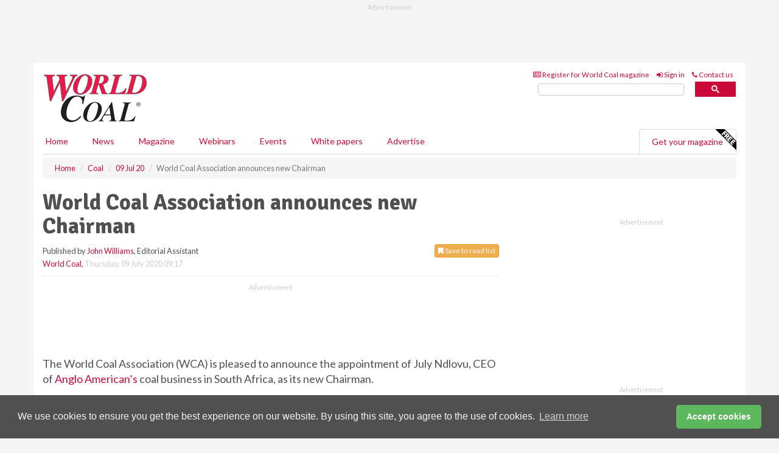

--- FILE ---
content_type: text/html; charset=utf-8
request_url: https://www.worldcoal.com/coal/09072020/world-coal-association-announces-new-chairman/
body_size: 14014
content:
<!doctype html>
<html lang="en" itemscope itemtype="https://schema.org/" prefix="og: http://ogp.me/ns#">
<head>
    <meta http-equiv="Content-Type" content="text/html; charset=UTF-8" />
    <meta http-equiv="X-UA-Compatible" content="IE=edge" />
    <meta name="viewport" content="width=device-width, initial-scale=1">

    <title>World Coal Association announces new Chairman | World Coal</title>
    <!-- CSS -->
    <link rel="stylesheet" href="https://maxcdn.bootstrapcdn.com/bootstrap/3.3.7/css/bootstrap.min.css">
    <link rel="stylesheet" href="https://maxcdn.bootstrapcdn.com/font-awesome/4.6.3/css/font-awesome.min.css">
    <link rel="stylesheet" href="https://fonts.googleapis.com/css?family=Lato:400,700%7CSignika:400,700">
    <link rel=" stylesheet" href="https://d1eq5d5e447quq.cloudfront.net/css/site-d-003.min.css">
    <link rel=" stylesheet" href="https://d2e1tbtdbinpro.cloudfront.net/css/master.min.css">
    <!--[if IE]>
        <link rel="stylesheet" href="https://d2e1tbtdbinpro.cloudfront.net/css/print-ie.min.css" media="print">
    <![endif]-->
    <!--[if lt IE 8]>
        <link href="https://d2e1tbtdbinpro.cloudfront.net/css/bootstrap-ie7fix.min.css" rel="stylesheet">
    <![endif]-->
    <!--[if lt IE 9]>
        <link href="https://d2e1tbtdbinpro.cloudfront.net/css/bootstrap-ie8.min.css" rel="stylesheet">
        <script src="https://oss.maxcdn.com/html5shiv/3.7.2/html5shiv.min.js"></script>
        <script src="https://oss.maxcdn.com/respond/1.4.2/respond.min.js"></script>
    <![endif]-->
    <link rel="apple-touch-icon" sizes="180x180" href="/apple-touch-icon.png">
    <link rel="icon" type="image/png" href="/favicon-32x32.png" sizes="32x32">
    <link rel="icon" type="image/png" href="/favicon-16x16.png" sizes="16x16">
    <link rel="manifest" href="/manifest.json">
    <link rel="mask-icon" href="/safari-pinned-tab.svg" color="#5bbad5">
    <meta name="theme-color" content="#ffffff">

<!-- Global site tag (gtag.js) - Google Analytics -->
<script async src="https://www.googletagmanager.com/gtag/js?id=G-ET0GJ0FBSV"></script>
<script>
    window.dataLayer = window.dataLayer || [];
    function gtag() { dataLayer.push(arguments); }
    gtag('js', new Date());

    gtag('config', 'G-ET0GJ0FBSV');
</script>

<!-- Facebook Pixel Code -->
<script>
    !function (f, b, e, v, n, t, s) {
        if (f.fbq) return; n = f.fbq = function () {
            n.callMethod ?
                n.callMethod.apply(n, arguments) : n.queue.push(arguments)
        };
        if (!f._fbq) f._fbq = n; n.push = n; n.loaded = !0; n.version = '2.0';
        n.queue = []; t = b.createElement(e); t.async = !0;
        t.src = v; s = b.getElementsByTagName(e)[0];
        s.parentNode.insertBefore(t, s)
    }(window, document, 'script',
        'https://connect.facebook.net/en_US/fbevents.js');
    fbq('init', '778510952260052');
    fbq('track', 'PageView');
</script>
<noscript>
    <img height="1" width="1"
         src="https://www.facebook.com/tr?id=778510952260052&ev=PageView
&noscript=1" />
</noscript>
<!-- End Facebook Pixel Code -->    <meta name="description" content="The World Coal Association has announced the appointment of July Ndlovu, CEO of Anglo American’s coal business in South Africa, as its new Chairman." />
    <meta name="keywords" content="WCA, World Coal Association, coal" />
    <meta name="robots" content="all" />
    <link rel="canonical" href="https://www.worldcoal.com/coal/09072020/world-coal-association-announces-new-chairman/" />
        <link rel="amphtml" href="https://www.worldcoal.com/coal/09072020/world-coal-association-announces-new-chairman/amp/">
    <!-- Schema for Google -->
        <script type="application/ld+json">
        {
        "@context": "https://schema.org",
        "@type": "NewsArticle",
        "mainEntityOfPage": {
        "@type": "WebPage",
        "@id": "https://www.worldcoal.com/coal/09072020/world-coal-association-announces-new-chairman/"
        },
        "url": "https://www.worldcoal.com/coal/09072020/world-coal-association-announces-new-chairman/",
        "headline": "World Coal Association announces new Chairman",
        "articleSection": "https://www.worldcoal.com/coal/",
        "keywords": "WCA, World Coal Association, coal",
        "description": "The World Coal Association has announced the appointment of July Ndlovu, CEO of Anglo American’s coal business in South Africa, as its new Chairman.",
        "wordcount": "395",
        "image": [
        "https://d2e1tbtdbinpro.cloudfront.net/media/articles/pop/article.jpg",
        "https://d2e1tbtdbinpro.cloudfront.net/media/articles/main/article.jpg",
        "https://d2e1tbtdbinpro.cloudfront.net/media/articles/thumb/article.jpg"
        ],
        "datePublished": "2020-07-09T09:17:00",
        "dateModified": "2020-07-09T09:17:00",
        "author": {
        "@type": "Person",
        "name": "John Williams",
        "url": "https://www.worldcoal.com/team/john-williams/"
        },
        "publisher": {
        "@type": "Organization",
        "name": "World Coal",
        "url": "https://www.worldcoal.com",
        "logo": {
        "@type": "ImageObject",
        "name": "World Coal",
        "width": "294",
        "height": "81",
        "url": "https://d2e1tbtdbinpro.cloudfront.net/media/logo.png"
        }
        },
        "articleBody":"The World Coal Association (WCA) is pleased to announce the appointment of July Ndlovu, CEO of Anglo American&amp;rsquo;s coal business in South Africa, as its new Chairman. The appointment of Ndlovu brings new leadership for the WCA in key global markets, with South Africa being a major supplier to emerging economies. Michelle Manook, WCA Chief Executive, welcomed Mr Ndlovu to the role, stating:&amp;ldquo;I warmly welcome July Ndlovu into the role of WCA Chairman to support our organisation as the leading voice on coal. We find ourselves at a pivotal moment for the coal industry. Our world still needs coal. With a clear strategy in place, we seek to work with governments, investors, and key industry players to uphold global expectations and ensure that all policies are inclusive of all forms of energy.&amp;ldquo;We have a real opportunity and a responsibility to our employees, peer industries, governments, shareholders, and communities which are supported by coal globally. The entire coal industry must transform, transition, and work together meaningfully to meet these expectations and deliver the sustainable future that clean coal can bring, to both economic growth and everyday life.&amp;rdquo;Ndlovu joined Anglo American in 2001 and was appointed CEO of the group&amp;rsquo;s coal business in South Africa in 2016. Prior to this, he was Executive Head of Processing at Anglo American&amp;rsquo;s Platinum Group Metals business and was employed by Anglo American subsidiaries in Zimbabwe, where he held senior managerial positions in metallurgical operations and technical services.Ndlovu stated:&amp;ldquo;I am honoured to chair the WCA at a time when the role of responsible coal is front and centre. Our industry provides access to reliable and affordable energy for many countries, particularly in the developing world, while also supplying an essential steelmaking ingredient for global infrastructure development. Our role is to ensure that we meet both our customers&amp;rsquo; needs and society&amp;rsquo;s expectations of us, including by working together to deliver a new era of clean coal technologies.&amp;rdquo;Manook also thanked WCA&amp;rsquo;s outgoing Chair, Glenn Kellow, President and CEO of Peabody: &amp;ldquo;On behalf of the WCA and its membership, I&amp;rsquo;d like to thank our previous Chairman, Glenn Kellow, for his contribution and leadership of the WCA over his 2 year term. Mr Kellow has been committed to reshaping the industry through the development of our &amp;lsquo;Evolving Coal&amp;rsquo; strategy and the WCA continues on this path to change the future of coal.&amp;rdquo;"
        }
    </script>
    <!-- Twitter cards -->
    <meta name="twitter:card" content="summary_large_image" />
    <meta name="twitter:site" content="@World_Coal_Mag" />
    <meta name="twitter:title" content="World Coal Association announces new Chairman" />
    <meta name="twitter:description" content="The World Coal Association has announced the appointment of July Ndlovu, CEO of Anglo American’s coal business in South Africa, as its new Chairman." />
    <meta name="twitter:image:src" content="https://d2e1tbtdbinpro.cloudfront.net/media/articles/pop/article.jpg" />
    <meta name="twitter:url" content="https://www.worldcoal.com/coal/09072020/world-coal-association-announces-new-chairman/" />
    <!-- Open graph -->
    <meta property="og:site_name" content="World Coal" />
    <meta property="og:title" content="World Coal Association announces new Chairman" />
    <meta property="og:description" content="The World Coal Association has announced the appointment of July Ndlovu, CEO of Anglo American’s coal business in South Africa, as its new Chairman." />
    <meta property="og:type" content="article" />
    <meta property="og:url" content="https://www.worldcoal.com/coal/09072020/world-coal-association-announces-new-chairman/" />
    <meta property="og:image" content="https://d2e1tbtdbinpro.cloudfront.net/media/articles/pop/article.jpg" />
    <meta property="og:image:url" content="http://static.worldcoal.com/media/articles/pop/article.jpg" />
    <meta property="og:image:secure_url" content="https://d2e1tbtdbinpro.cloudfront.net/media/articles/pop/article.jpg" />
    <meta property="og:image:width" content="450" />
    <meta property="og:image:height" content="300" />
    <meta property="article:published_time" content="2020-07-09T09:17:00" />
    <meta property="article:section" content="Coal" />
    <!-- Banner header code-->
    
    <script type='text/javascript'>
  var googletag = googletag || {};
  googletag.cmd = googletag.cmd || [];
  (function() {
    var gads = document.createElement('script');
    gads.async = true;
    gads.type = 'text/javascript';
    var useSSL = 'https:' == document.location.protocol;
    gads.src = (useSSL ? 'https:' : 'http:') +
      '//www.googletagservices.com/tag/js/gpt.js';
    var node = document.getElementsByTagName('script')[0];
    node.parentNode.insertBefore(gads, node);
  })();
</script>

<script type='text/javascript'>
  googletag.cmd.push(function() {
    googletag.defineSlot('/160606372/Coal_News_Coal_HZ1', [620, 100], 'div-gpt-ad-1458558462969-0').addService(googletag.pubads());
    googletag.defineSlot('/160606372/Coal_News_Coal_LB1', [728, 90], 'div-gpt-ad-1458558462969-1').addService(googletag.pubads());
    googletag.defineSlot('/160606372/Coal_News_Coal_MB1', [300, 250], 'div-gpt-ad-1458558462969-2').addService(googletag.pubads());
    googletag.defineSlot('/160606372/Coal_News_Coal_MB2', [300, 250], 'div-gpt-ad-1458558462969-3').addService(googletag.pubads());
    googletag.defineSlot('/160606372/Coal_MB_POP', [300, 250], 'div-gpt-ad-1458558462969-4').addService(googletag.pubads());
    googletag.defineSlot('/160606372/Coal_News_Coal_THB1', [380, 90], 'div-gpt-ad-1458558462969-5').addService(googletag.pubads());
    googletag.defineSlot('/160606372/Coal_News_Coal_MB3', [300, 250], 'div-gpt-ad-1458558462969-6').addService(googletag.pubads());
    googletag.defineSlot('/160606372/Coal_News_Coal_MB4', [300, 250], 'div-gpt-ad-1458558462969-7').addService(googletag.pubads());
    googletag.pubads().enableSingleRequest();
    googletag.pubads().collapseEmptyDivs();
    googletag.enableServices();
  });
</script>
    



<style>

    .takeover {
        display: none !important;
    }

</style>



</head>
<body>
    <!--[if lt IE 8]>
            <p class="browserupgrade">You are using an <strong>outdated</strong> browser. Please <a href="http://browsehappy.com/">upgrade your browser</a> to improve your experience.</p>
        <![endif]-->
    <noscript>
        <div class="browserupgrade">
            <p>
                For full functionality of this site it is necessary to enable JavaScript.
                Here are the <a href="http://www.enable-javascript.com/" target="_blank">
                    instructions how to enable JavaScript in your web browser.
                </a>
            </p>
        </div>
    </noscript>
    <a href="#maincontent" class="sr-only sr-only-focusable">Skip to main content</a>

    <div class="lb1 container">
        <div class="row row-no-gutters">
                        <div class="col-xs-12 advertisement">
                            <!-- /160606372/Coal_News_Coal_LB1 -->
<div id='div-gpt-ad-1458558462969-1' style='height:90px; width:728px; margin:0 auto;'>
<span>Advertisement</span><script type='text/javascript'>
googletag.cmd.push(function() { googletag.display('div-gpt-ad-1458558462969-1'); });
</script>
</div>
                        </div>
        </div>
    </div>
    <!-- Header - start -->
    <header id="header">
        <div id="header-top" class="hidden-print">
            <div id="nav-top" class="container">
                <div class="text-right header-quick-links">
                    
                    <!--Donut#[base64]#-->





    <ul class="list-inline small">
        <li><a href="/magazine/" title="Register for your magazine"><i class="fa fa-newspaper-o"></i> Register for World Coal magazine</a></li>
        <li><a href="/signin/" title="Sign in"><i class="fa fa-sign-in"></i> Sign in</a></li>
        <li><a href="/contact/" title="Contact us"><i class="fa fa-phone"></i> Contact us</a></li>
    </ul>
<!--EndDonut-->

                </div>
            </div>
        </div>
        <div id="header-main" class="hidden-print">
            <div class="container">
                <div class="row">
                    <div class="col-xs-6">
                        <div id="logo" itemscope itemtype="https://schema.org/Organization">
                            <div itemprop="name" content="World Coal">
                                <a itemprop="url" href="/">
                                    <img itemprop="logo" src="https://d2e1tbtdbinpro.cloudfront.net/media/logo.png" title="&#171; Return to home" alt="World Coal">
                                </a>
                            </div>
                        </div>
                    </div>
                    <div class="col-xs-6">
                        <div class="text-right header-quick-links search-form">
                            <script>
                                (function () {
                                    var cx = '008202241373521990187:qtzn0mamjba';
                                    var gcse = document.createElement('script');
                                    gcse.type = 'text/javascript';
                                    gcse.async = true;
                                    gcse.src = (document.location.protocol == 'https:' ? 'https:' : 'http:') +
                                        '//cse.google.com/cse.js?cx=' + cx;
                                    var s = document.getElementsByTagName('script')[0];
                                    s.parentNode.insertBefore(gcse, s);
                                })();
                            </script>
                            <div class="gcse-searchbox-only" data-resultsurl="/search/" data-newwindow="false"></div>
                        </div>
                    </div>
                </div>
            </div>
        </div>
        

<div id="header-nav" class="hidden-print">
    <nav class="navbar nav-block">
        <div class="container">
            <div id="navbar" class="navbar-collapse collapse">
                <ul class="nav navbar-nav">
                    <li id="home"><a href="/">Home</a></li>
                    <li class="dropdown nav nav-block">
                        <a href="/news/" class="dropdown-toggle" data-toggle="dropdown" role="button">News</a>
                        <ul class="dropdown-menu" role="menu">
                            <li>
                                <div class="nav-block-content">
                                    <div class="row">
                                        <div class="col-xs-12">
                                            <p class="nav-titles">Sectors</p>
                                            <ul class="list-unstyled">
                                                




    <li><a href="/coal/">Coal</a></li>
    <li><a href="/mining/">Mining</a></li>
    <li><a href="/handling/">Handling</a></li>
    <li><a href="/exploration-and-development/">Exploration &amp; development</a></li>
    <li><a href="/power/">Power</a></li>
    <li><a href="/cbm/">CBM</a></li>
    <li><a href="/special-reports/">Special reports</a></li>
    <li><a href="/product-news/">Product news</a></li>

                                            </ul>
                                        </div>

                                    </div><!-- .nblock-content .row - end -->
                                </div><!-- .nblock-content - end -->
                            </li>
                        </ul><!-- .dropdown-menu - end -->
                    </li>
                    <li><a href="/magazine/">Magazine</a></li>
                        <li><a href="/webinars/">Webinars</a></li>
                                                                <li><a href="/events/">Events</a></li>
                                            <li><a href="/whitepapers/">White papers</a></li>
                                        <li><a href="/advertise/">Advertise</a></li>

                </ul>
                <ul class="nav navbar-nav navbar-right">
                    <li class="highlight-nav"><a href="/magazine/world-coal/register/">Get your magazine <img alt="Free" class="free" src="https://d1eq5d5e447quq.cloudfront.net/media/free.png"></a></li>
                </ul>
            </div><!--/.navbar-collapse -->
        </div>
    </nav>
</div>
    </header><!-- Header - end -->
    <div class="body-content">
        

<!-- Breadcrumb - start -->
<div class="container">
    <div class="row clearfix">
        <div class="col-xs-12">
            <ol class="breadcrumb small" itemscope itemtype="https://schema.org/BreadcrumbList">
                <li itemprop="itemListElement" itemscope itemtype="https://schema.org/ListItem"><a href="/" itemprop="item"><span itemprop="name">Home</span></a><meta itemprop="position" content="1" /></li>
                
                <li itemprop="itemListElement" itemscope itemtype="https://schema.org/ListItem"><a href="../../" itemprop="item"><span itemprop="name">Coal</span></a><meta itemprop="position" content="2" /></li>
                <li itemprop="itemListElement" itemscope itemtype="https://schema.org/ListItem"><a href="../" itemprop="item"><span itemprop="name">09 Jul 20</span></a><meta itemprop="position" content="3" /></li>
                <li class="active">World Coal Association announces new Chairman</li>
            </ol>
        </div>
    </div>
</div>

<!-- Main Content - start -->
<div class="container" id="maincontent">
    <div class="row clearfix">
        <main>
            <div class="col-xs-8">
                <article class="article article-detail">
                    <header>
                        <h1>World Coal Association announces new Chairman</h1>
                        <p>
                            <small>
                                


                                <span id="saveListBtn" class="noscript">
                                        <span class="pull-right save-read-list">
                                            <button type="button" class="btn btn-xs btn-warning" data-toggle="modal" data-target="#myModal"><i class="fa fa-bookmark"></i> Save to read list</button>
                                        </span>

                                </span>







                                    <span>
                                        Published by <a href="/team/john-williams/" rel="author">John Williams</a>,
                                        Editorial Assistant
                                        <br>
                                    </span>

                                <a href="https://www.worldcoal.com">World Coal</a>,
                                <time>Thursday, 09 July 2020 09:17</time>
                            </small>
                        </p>
                    </header>
                    <hr>

                            <div class="hz1 advertisement">
                                <!-- /160606372/Coal_News_Coal_HZ1 -->
<div id='div-gpt-ad-1458558462969-0' style='height:100px; width:620px; margin:0 auto;'>
<span>Advertisement</span><script type='text/javascript'>
googletag.cmd.push(function() { googletag.display('div-gpt-ad-1458558462969-0'); });
</script>
</div>
                            </div>

                    <div>
                        <!-- Article Start -->
                            <div class="lead"><p>The World Coal Association (WCA) is pleased to announce the appointment of July Ndlovu, CEO of <a href="https://www.angloamerican.com/" rel="nofollow" target="_blank">Anglo American&rsquo;s</a> coal business in South Africa, as its new Chairman.</p></div>




<p>The appointment of Ndlovu brings new leadership for the WCA in key global markets, with South Africa being a major supplier to emerging economies. Michelle Manook, WCA Chief Executive, welcomed Mr Ndlovu to the role, stating:</p><p>&ldquo;I warmly welcome July Ndlovu into the role of WCA Chairman to support our organisation as the leading voice on coal. We find ourselves at a pivotal moment for the coal industry. Our world still needs coal. With a clear strategy in place, we seek to work with governments, investors, and key industry players to uphold global expectations and ensure that all policies are inclusive of all forms of energy.</p><p>&ldquo;We have a real opportunity and a responsibility to our employees, peer industries, governments, shareholders, and communities which are supported by coal globally. The entire coal industry must transform, transition, and work together meaningfully to meet these expectations and deliver the sustainable future that clean coal can bring, to both economic growth and everyday life.&rdquo;</p><p>Ndlovu joined Anglo American in 2001 and was appointed CEO of the group&rsquo;s coal business in South Africa in 2016. Prior to this, he was Executive Head of Processing at Anglo American&rsquo;s Platinum Group Metals business and was employed by Anglo American subsidiaries in Zimbabwe, where he held senior managerial positions in metallurgical operations and technical services.</p><p>Ndlovu stated:&ldquo;I am honoured to chair the WCA at a time when the role of responsible coal is front and centre. Our industry provides access to reliable and affordable energy for many countries, particularly in the developing world, while also supplying an essential steelmaking ingredient for global infrastructure development. Our role is to ensure that we meet both our customers&rsquo; needs and society&rsquo;s expectations of us, including by working together to deliver a new era of clean coal technologies.&rdquo;</p><p>Manook also thanked WCA&rsquo;s outgoing Chair, Glenn Kellow, President and CEO of Peabody: &ldquo;On behalf of the WCA and its membership, I&rsquo;d like to thank our previous Chairman, Glenn Kellow, for his contribution and leadership of the WCA over his 2 year term. Mr Kellow has been committed to reshaping the industry through the development of our &lsquo;Evolving Coal&rsquo; strategy and the WCA continues on this path to change the future of coal.&rdquo;</p>



                        <!-- Article End -->
                        <p class="visible-print"><small>Read the article online at: https://www.worldcoal.com/coal/09072020/world-coal-association-announces-new-chairman/</small></p>
                    </div>









                            <div class="row">
                                <div class="col-xs-12">
                                    <h2>You might also like</h2>
                                </div>
                                
                                <article class="article article-list">
                                    <div class="col-xs-3">
                                        <p>
                                            <a href="/coal/19012026/thiess-secures-six-year-contract-to-expand-operations-at-mount-pleasant-operation/">
                                                <img class="img-thumbnail responsive-img" src="https://d2e1tbtdbinpro.cloudfront.net/media/articles/thumb/299944.jpg" alt="" />

                                            </a>
                                        </p>
                                    </div>
                                    <div class="col-xs-9">
                                        <header>
                                            <h2 class="article-title">
                                                <a href="/coal/19012026/thiess-secures-six-year-contract-to-expand-operations-at-mount-pleasant-operation/">
                                                    Thiess secures six-year contract to expand operations at Mount Pleasant Operation
                                                </a>
                                            </h2>
                                            <small>
                                                
                                                <time datetime="2026-01-19 11:00:00Z">Monday 19 January 2026 11:00</time>
                                            </small>
                                        </header>
                                        <p>Thiess has secured a new six-year contract with MACH Energy at the Mount Pleasant Operation in the Hunter Valley, New South Wales, Australia.
</p>
                                    </div>

                                </article>
                            </div>









                            <div class="clear-fix">&nbsp;</div>
                            <!-- Nav tabs -->
                            <ul class="nav nav-tabs hidden-print" role="tablist" data-tabs="tabs">

                                    <li class="active"><a href="#embed" role="tab" data-toggle="tab"><i class="fa fa-clipboard"></i> Embed</a></li>


                            </ul>

                            <!-- Tab panes -->
                            <div class="tab-content tab-article-base hidden-print">

                                    <!-- Tab - Embed -->
                                    <div class="tab-pane active" id="embed">
                                        <div class="clear-fix">&nbsp;</div>

                                        <p><strong>Embed article link:</strong> (copy the HTML code below):</p>
                                        <textarea class="form-control" rows="3" onclick="this.select();"><a href="https://www.worldcoal.com/coal/09072020/world-coal-association-announces-new-chairman/" title="World Coal Association announces new Chairman">World Coal Association announces new Chairman</a></textarea>
                                        <hr>
                                    </div><!-- Embed .tab-pane - end -->


                            </div><!-- tab-content - END -->
                    </article>



            </div><!-- main .col-sm-8 - end -->
        </main><!-- Main Content - end -->
        <!-- Aside Content - start -->
        <aside>
            <div class="col-xs-4">
                <div class="aside-container">
                            <div class="mb1 advertisement">
                                <!-- /160606372/Coal_News_Coal_MB1 -->
<div id='div-gpt-ad-1458558462969-2' style='height:250px; width:300px; margin:0 auto;'>
<span>Advertisement</span><script type='text/javascript'>
googletag.cmd.push(function() { googletag.display('div-gpt-ad-1458558462969-2'); });
</script>
</div>
                            </div>

                            <div class="mb2 advertisement">
                                <!-- /160606372/Coal_News_Coal_MB2 -->
<div id='div-gpt-ad-1458558462969-3' style='height:250px; width:300px; margin:0 auto;'>
<span>Advertisement</span><script type='text/javascript'>
googletag.cmd.push(function() { googletag.display('div-gpt-ad-1458558462969-3'); });
</script>
</div>
                            </div>


                            <div class="mb3 advertisement">
                                <!-- /160606372/Coal_News_Coal_MB3 -->
<div id='div-gpt-ad-1458558462969-6' style='height:250px; width:300px; margin:0 auto;'>
<span>Advertisement</span><script type='text/javascript'>
googletag.cmd.push(function() { googletag.display('div-gpt-ad-1458558462969-6'); });
</script>
</div>
                            </div>


                            <div class="mb4 advertisement">
                                <!-- /160606372/Coal_News_Coal_MB4 -->
<div id='div-gpt-ad-1458558462969-7' style='height:250px; width:300px; margin:0 auto;'>
<span>Advertisement</span><script type='text/javascript'>
googletag.cmd.push(function() { googletag.display('div-gpt-ad-1458558462969-7'); });
</script>
</div>
                            </div>


                </div><!-- .aside-container end-->
            </div>
        </aside><!-- Aside Content - end -->
    </div><!-- Main Content - .row .clearix end-->
</div><!-- Main Content - .container end-->
<!-- Pop up for locked content -->
<!-- Pop up for save to list -->
<div class="modal fade" id="myModal" tabindex="-1" role="dialog">
    <div class="modal-dialog">
        <div class="modal-content">
            <div class="modal-body">
                <div class="row">
                    <div class="col-sm-12">
                        
                        <button type="button" class="close clickable" data-dismiss="modal"><span aria-hidden="true">&times;</span><span class="sr-only">Close</span></button>
                    </div>
                    <div class="col-sm-8 col-sm-offset-2">
                        <p class="lead">
                            This content is available to registered readers of our magazine only. Please <a href="/signin/"><strong>sign in</strong></a> or <a href="/magazine/"><strong>register</strong></a> for free.
                        </p>
                        <hr>
                        <h2>Benefits include</h2>
                        <ul class="list-unstyled">
                            <li><i class="fa fa-check"></i> Access to locked videos &amp; articles</li>
                            <li><i class="fa fa-check"></i> Downloadable white papers</li>
                            <li><i class="fa fa-check"></i> Full website access</li>
                        </ul>
                        <p>
                            <a href="/magazine/" class="btn btn-success btn-lg">Register for free »</a><br>
                            <small>Get started now for absolutely FREE, no credit card required.</small>
                        </p>
                        <hr>
                        <p>Already a member? <a href="/signin/">Sign in</a> here</p>
                    </div>
                </div>
            </div>
        </div>
    </div>
</div>

<!-- Article count reached show registration popup -->







    </div>
    <!-- Footer - start -->
    <footer class="hidden-print">
        <div id="footer">
            <div class="container">
                <div class="row">
                    


<div class="col-xs-4">
    <h2>News</h2>
    <ul class="list-unstyled">
        




    <li><a href="/coal/">Coal</a></li>
    <li><a href="/mining/">Mining</a></li>
    <li><a href="/handling/">Handling</a></li>
    <li><a href="/exploration-and-development/">Exploration &amp; development</a></li>
    <li><a href="/power/">Power</a></li>
    <li><a href="/cbm/">CBM</a></li>
    <li><a href="/special-reports/">Special reports</a></li>
    <li><a href="/product-news/">Product news</a></li>

    </ul>
</div>

<div class="col-xs-4">
    <h2>Quick links</h2>
    <ul class="list-unstyled">
        <li><a href="/">Home</a></li>
        <li><a href="/magazine/">Magazine</a></li>
        <li><a href="/news/">News</a></li>
            <li><a href="/events/">Events</a></li>
                    <li><a href="/whitepapers/">White Papers</a></li>
                    <li><a href="/webinars/">Webinars</a></li>
                        <li><a href="/signin/">Sign in</a></li>

    </ul>
</div>
<div class="col-xs-4">
    <h2>&nbsp;</h2>
    <ul class="list-unstyled">
        <li><a href="/contact/">Contact us</a></li>
        <li><a href="/about/">About us</a></li>
        <li><a href="/advertise/">Advertise with us</a></li>
        <li><a href="/team/">Our team</a></li>
        <li><a href="/privacy/">Privacy policy</a></li>
        <li><a href="/terms/">Terms &amp; conditions</a></li>
        <li><a href="/security/">Security</a></li>
        <li><a href="/cookies/">Website cookies</a></li>
    </ul>
    
<ul class="list-inline social-list">
        <li><a href="https://www.facebook.com/WorldCoal/" target="_blank" rel="nofollow" class="social social-small social-facebook"></a></li>

        <li><a href="https://twitter.com/World_Coal_Mag" target="_blank" rel="nofollow" class="social social-small social-twitter"></a></li>

        <li><a href="https://www.linkedin.com/groups/5076646/profile" target="_blank" rel="nofollow" class="social social-small social-linkedin"></a></li>

    </ul>
</div>
                </div>
                <div class="row">
                    <div class=" col-xs-12">
                        <hr>
                        <ul class="list-inline text-center">
                            <li><a href="https://www.drybulkmagazine.com" target="_blank">Dry Bulk</a></li>
                            <li><a href="https://www.energyglobal.com" target="_blank">Energy Global</a></li>
                            <li><a href="https://www.globalhydrogenreview.com" target="_blank">Global Hydrogen Review</a></li>
                            <li><a href="https://www.globalminingreview.com" target="_blank">Global Mining Review</a></li>
                            <li><a href="https://www.hydrocarbonengineering.com" target="_blank">Hydrocarbon Engineering</a></li>
                            <li><a href="https://www.lngindustry.com" target="_blank">LNG Industry</a></li>

                        </ul>
                        <ul class="list-inline text-center">
                            <li><a href="https://www.oilfieldtechnology.com" target="_blank">Oilfield Technology</a></li>
                            <li><a href="https://www.tanksterminals.com" target="_blank">Tanks and Terminals</a></li>
                            <li><a href="https://www.worldcement.com" target="_blank">World Cement</a></li>
                            <li><a href="https://www.worldcoal.com" target="_blank">World Coal</a></li>
                            <li><a href="https://www.worldfertilizer.com" target="_blank">World Fertilizer</a></li>
                            <li><a href="https://www.worldpipelines.com" target="_blank">World Pipelines</a></li>
                        </ul>
                        <br />
                        <p class="text-center">
                            Copyright &copy; 2026 Palladian Publications Ltd. All rights reserved | Tel: +44 (0)1252 718 999 |
                            Email: <a href="mailto:enquiries@worldcoal.com">enquiries@worldcoal.com</a>
                        </p>
                    </div>
                </div>
            </div>
        </div><!-- #footer - end -->
    </footer><!-- Footer - end -->

    <script src="https://ajax.googleapis.com/ajax/libs/jquery/3.6.2/jquery.min.js"></script>
    <script>window.jQuery || document.write('<script src="/scripts/jquery-3.6.2.min.js"><\/script>')</script>
    <script src="/scripts/modernizr.custom.js" defer="defer"></script>
    <script src="https://maxcdn.bootstrapcdn.com/bootstrap/3.3.7/js/bootstrap.min.js" defer="defer"></script>
    <script src="https://cdnjs.cloudflare.com/ajax/libs/jquery-placeholder/2.3.1/jquery.placeholder.min.js" defer="defer"></script>
    <script src="/scripts/main.desktop.min.js" defer="defer"></script>



<!-- Twitter conversion tracking base code -->
<script>
    !function (e, t, n, s, u, a) {
        e.twq || (s = e.twq = function () {
            s.exe ? s.exe.apply(s, arguments) : s.queue.push(arguments);
        }, s.version = '1.1', s.queue = [], u = t.createElement(n), u.async = !0, u.src = 'https://static.ads-twitter.com/uwt.js',
            a = t.getElementsByTagName(n)[0], a.parentNode.insertBefore(u, a))
    }(window, document, 'script');
    twq('config', 'nuprz');
</script>
<!-- End Twitter conversion tracking base code -->
<!-- Google Analytics -->
<script>
    (function (i, s, o, g, r, a, m) {
    i['GoogleAnalyticsObject'] = r; i[r] = i[r] || function () {
        (i[r].q = i[r].q || []).push(arguments)
    }, i[r].l = 1 * new Date(); a = s.createElement(o),
        m = s.getElementsByTagName(o)[0]; a.async = 1; a.src = g; m.parentNode.insertBefore(a, m)
    })(window, document, 'script', '//www.google-analytics.com/analytics.js', 'ga');

    ga('create', 'UA-10924062-3', 'auto');
    ga('send', 'pageview');

</script>
<!-- End Google Analytics -->
<!-- Bing -->
<script>
    (function (w, d, t, r, u) { var f, n, i; w[u] = w[u] || [], f = function () { var o = { ti: "5667064" }; o.q = w[u], w[u] = new UET(o), w[u].push("pageLoad") }, n = d.createElement(t), n.src = r, n.async = 1, n.onload = n.onreadystatechange = function () { var s = this.readyState; s && s !== "loaded" && s !== "complete" || (f(), n.onload = n.onreadystatechange = null) }, i = d.getElementsByTagName(t)[0], i.parentNode.insertBefore(n, i) })(window, document, "script", "//bat.bing.com/bat.js", "uetq");
</script>
<noscript><img src="//bat.bing.com/action/0?ti=5667064&Ver=2" height="0" width="0" style="display:none; visibility: hidden;" /></noscript>
<!-- End Bing -->
<!-- LinkedIn -->
<script type="text/javascript">
    _linkedin_partner_id = "5381658";
    window._linkedin_data_partner_ids = window._linkedin_data_partner_ids || [];
    window._linkedin_data_partner_ids.push(_linkedin_partner_id);
</script>
<script type="text/javascript">
    (function (l) {
        if (!l) {
            window.lintrk = function (a, b) { window.lintrk.q.push([a, b]) };
            window.lintrk.q = []
        }
        var s = document.getElementsByTagName("script")[0];
        var b = document.createElement("script");
        b.type = "text/javascript"; b.async = true;
        b.src = "https://snap.licdn.com/li.lms-analytics/insight.min.js";
        s.parentNode.insertBefore(b, s);
    })(window.lintrk);
</script>
<noscript>
    <img height="1" width="1" style="display:none;" alt="" src="https://px.ads.linkedin.com/collect/?pid=5381658&fmt=gif" />
</noscript>
<!-- End LinkedIn -->
<link rel="stylesheet" type="text/css" href="//cdnjs.cloudflare.com/ajax/libs/cookieconsent2/3.1.0/cookieconsent.min.css" />
<script src="//cdnjs.cloudflare.com/ajax/libs/cookieconsent2/3.1.0/cookieconsent.min.js"></script>
<script>
    window.addEventListener("load", function () {
        window.cookieconsent.initialise({
            "palette": {
                "popup": {
                    "background": "#505050",
                    "text": "#f4f4f4"
                },
                "button": {
                    "background": "#5cb85c",
                    "text": "#ffffff"
                }
            },
            "theme": "classic",
            "content": {
                "message": "We use cookies to ensure you get the best experience on our website. By using this site, you agree to the use of cookies.",
                "dismiss": "Accept cookies",
                "href": "https://www.worldcoal.com/privacy/"
            }
        })
    });
</script>
    


    
    


    <script type='text/javascript'>

        $(function () {
            $('#saveListBtn').removeClass('noscript');
        });

        function ToggleSaveArticleIcon() {
            var button = $('#btnSaveArticle');
            //button.toggleClass('btn-warning btn-success');
            if (button.html() == '<i class="fa fa-bookmark"></i> Remove from read list') {
                button.html('<i class="fa fa-bookmark"></i> Save to read list');
                button.attr('onclick', 'SaveArticle(false);');
            }
            else {
                button.html('<i class="fa fa-bookmark"></i> Remove from read list');
                button.attr('onclick', 'RemoveSavedArticle(false);');
            }
        };

        function RemoveSavedArticle(refresh) {
            $.ajax({
                type: 'POST',
                url: '/News/RemoveSavedArticle/',
                data: "{ articleId: '" + 251212 + "' }",
                contentType: "application/json; charset=utf-8",
                dataType: "json",
                success: function (response) {
                    var data = response;

                    if (refresh) {
                        location.reload();
                    }
                    else {
                        ToggleSaveArticleIcon();
                    }
                }
            })
        };

        function SaveArticle(refresh) {
            $.ajax({
                type: 'POST',
                url: '/News/SaveArticle/',
                data: "{ articleId: '" + 251212 + "' }",
                contentType: "application/json; charset=utf-8",
                dataType: "json",
                success: function (response) {
                    var data = response;

                    if (refresh) {
                        location.reload();
                    }
                    else {
                        ToggleSaveArticleIcon();
                    }
                }
            })
        };
    </script>




    <script async src="//platform.twitter.com/widgets.js" charset="utf-8"></script>

</body>
</html>


--- FILE ---
content_type: text/html; charset=utf-8
request_url: https://www.google.com/recaptcha/api2/aframe
body_size: 115
content:
<!DOCTYPE HTML><html><head><meta http-equiv="content-type" content="text/html; charset=UTF-8"></head><body><script nonce="E21SPomx94KrsGPYzNSF-A">/** Anti-fraud and anti-abuse applications only. See google.com/recaptcha */ try{var clients={'sodar':'https://pagead2.googlesyndication.com/pagead/sodar?'};window.addEventListener("message",function(a){try{if(a.source===window.parent){var b=JSON.parse(a.data);var c=clients[b['id']];if(c){var d=document.createElement('img');d.src=c+b['params']+'&rc='+(localStorage.getItem("rc::a")?sessionStorage.getItem("rc::b"):"");window.document.body.appendChild(d);sessionStorage.setItem("rc::e",parseInt(sessionStorage.getItem("rc::e")||0)+1);localStorage.setItem("rc::h",'1768915580445');}}}catch(b){}});window.parent.postMessage("_grecaptcha_ready", "*");}catch(b){}</script></body></html>

--- FILE ---
content_type: application/javascript; charset=utf-8
request_url: https://fundingchoicesmessages.google.com/f/AGSKWxW65YW5M35eQQ_UgFzIcNoVP4kIg11LxnlBsjKvaFzKC-COS0dcea2_tpX_1M2K-c-eIYLVHsMnKpqGVW5BaSzQvVXsfemRyo8DtLDQyn2P-TUHRAXtbgunipW5XnTPtY3FM3lT1ge7sD6PQFDEbWXHosCH3plu3xP6IKprh8WEX8kqpJQR-tPA1Xca/_/images/ads-/ad_skin_/commercial_top./dyn_banner./cjadsprite.
body_size: -1293
content:
window['8d31704b-1faa-4c40-8ff8-fb5c39b3f92f'] = true;